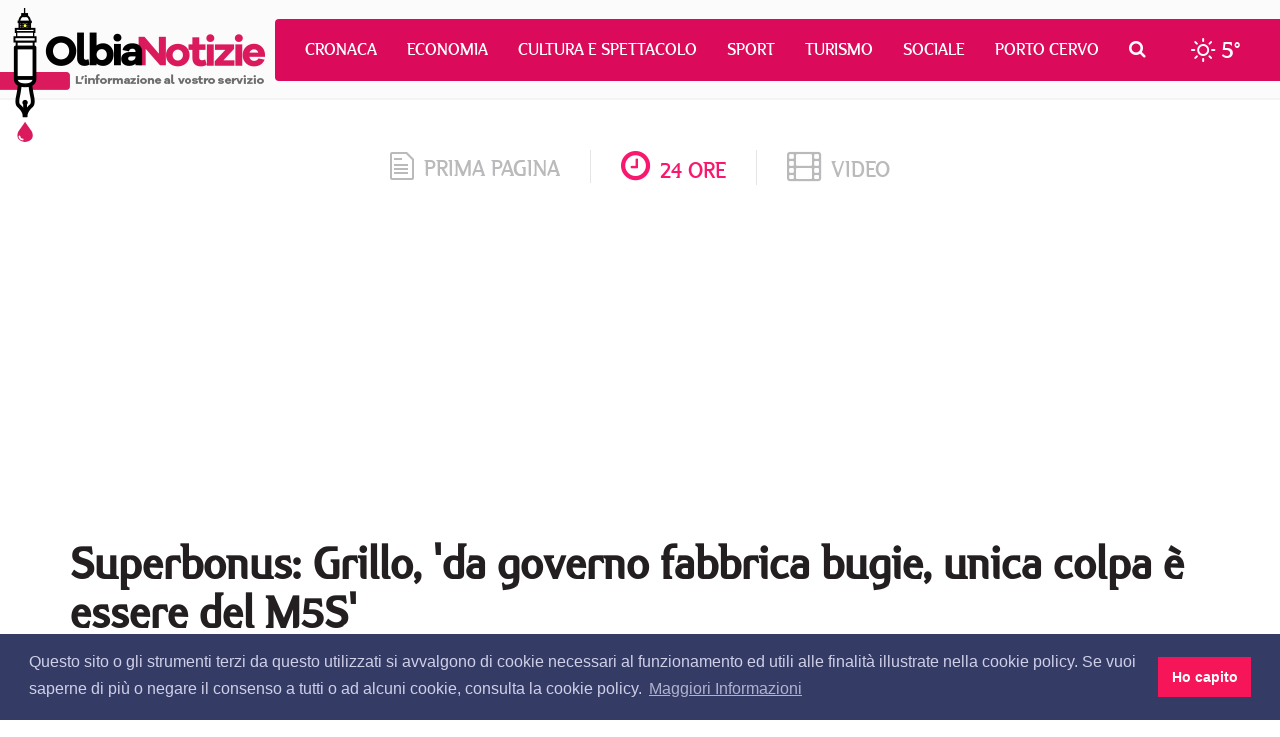

--- FILE ---
content_type: text/html; charset=utf-8
request_url: https://www.olbianotizie.it/24ore/articolo/659196-superbonus_grillo__da_governo_fabbrica_bugie_unica_colpa_e_essere_del_m5s_
body_size: 8305
content:

<!DOCTYPE html>
<html lang="it" xml:lang="it">
<head>
<meta http-equiv="x-dns-prefetch-control" content="on">
<link rel="dns-prefetch" href="//images.olbianotizie.it">
<link rel="dns-prefetch" href="https://i.ytimg.com">
<link rel="dns-prefetch" href="//i.vimeocdn.com">
<link rel="dns-prefetch" href="https://www.googletagmanager.com"><link rel="dns-prefetch" href="https://ajax.googleapis.com">
<link rel="dns-prefetch" href="https://translate.google.com"><link rel="dns-prefetch" href="https://translate.googleapis.com">
<link rel="dns-prefetch" href="https://www.facebook.com"><link rel="dns-prefetch" href="//graph.facebook.com"><link rel="dns-prefetch" href="https://staticxx.facebook.com"><link rel="dns-prefetch" href="https://connect.facebook.net">
<link rel="dns-prefetch" href="http://pagead2.googlesyndication.com"><link rel="dns-prefetch" href="https://pagead2.googlesyndication.com"><link rel="dns-prefetch" href="https://tpc.googlesyndication.com">
<link rel="dns-prefetch" href="https://googleads.g.doubleclick.net"><link rel="dns-prefetch" href="https://cm.g.doubleclick.net"><link rel="dns-prefetch" href="https://ad.doubleclick.net"><meta charset="utf-8" /><title>
	Superbonus: Grillo, &#39;da governo fabbrica bugie, unica colpa &#232; essere del M5S&#39; | OlbiaNotizie 24 ore - 659196
</title><meta http-equiv="X-UA-Compatible" content="IE=edge" /><meta name="viewport" content="width=device-width, initial-scale=1.0" /><meta http-equiv="content-language" content="it" />
<link href="/css/normalize.min.css" rel="stylesheet" media="screen">
<link href="/content/bootstrap.min.css" rel="stylesheet" media="screen">
<link href="/css/fonts.css" rel="stylesheet" media="screen">
<link href="/css/font-awesome.min.css" rel="stylesheet">
<link href="/css/octicons.css" rel="stylesheet">
<link href="/css/weather-icons.min.css" rel="stylesheet">
<link href="/css/weather-icons-wind.min.css" rel="stylesheet">
<link href="/css/style.css" rel="stylesheet" media="screen">
<link type="image/x-icon" href="/img/logo/favicon.ico" rel="icon" />
<link type="image/x-icon" href="/img/logo/favicon.ico" rel="shortcut icon" />
<meta name="google-site-verification" content="_ojeMfLa28B49fA2bS-Hpycf44D_dj1n3UXMwrY90nw" />
<link rel="stylesheet" type="text/css" href="//cdnjs.cloudflare.com/ajax/libs/cookieconsent2/3.1.0/cookieconsent.min.css" />
<script src="//cdnjs.cloudflare.com/ajax/libs/cookieconsent2/3.1.0/cookieconsent.min.js"></script>
<script>
window.addEventListener("load", function(){
   window.cookieconsent.initialise({
      palette: { popup: { background: "#343c66", text: "#cfcfe8" }, button: { background: "#f71559" } },
      content: { dismiss: "Ho capito", link: "Maggiori Informazioni", href: "https://www.olbianotizie.it/privacy", message: "Questo sito o gli strumenti terzi da questo utilizzati si avvalgono di cookie necessari al funzionamento ed utili alle finalità illustrate nella cookie policy. Se vuoi saperne di più o negare il consenso a tutti o ad alcuni cookie, consulta la cookie policy." }
   })
});
</script>
<script async src="https://www.googletagmanager.com/gtag/js?id=UA-42799485-1"></script>
<script>
window.dataLayer = window.dataLayer || []; 
function gtag() { dataLayer.push(arguments); }
gtag('js', new Date()); gtag('config', 'UA-42799485-1');
</script>
<script async src="//pagead2.googlesyndication.com/pagead/js/adsbygoogle.js"></script>

<script type="text/javascript">
jsBaseUrl="https://www.olbianotizie.it/"; jsDomID=11; jsPageTitle="OlbiaNotizie"; jsSiteName="ON.it"; jsMode="arti24ore"; jsPageType="Articolo24Ore"; jsAddRefresh=false; 
</script>
<link rel="alternate" type="application/rss+xml" title="OlbiaNotizie Articoli" href="https://www.olbianotizie.it/rss.aspx" />
<!-- MasterPage: AdnKronos.master -->

<meta name="description" content="Superbonus: Grillo, &amp;#39;da governo fabbrica bugie, unica colpa &amp;#232; essere del M5S&amp;#39; |  | Le notizie dal mondo su OlbiaNotizie - 659196" /><meta name="robots" content="index, follow" /><meta http-equiv="content-language" content="it" /><meta name="language" content="it" /><meta property="fb:app_id" content="630687857117737" /><meta property="og:title" content="Superbonus: Grillo, &#39;da governo fabbrica bugie, unica colpa &#232; essere del M5S&#39; | OlbiaNotizie" /><meta property="og:description" content="Superbonus: Grillo, &#39;da governo fabbrica bugie, unica colpa &#232; essere del M5S&#39; |  | Le notizie dal mondo su OlbiaNotizie - 659196" /><meta property="og:type" content="article" /><meta property="og:url" content="https://www.olbianotizie.it/24ore/articolo/659196-superbonus_grillo__da_governo_fabbrica_bugie_unica_colpa_e_essere_del_m5s_" /><meta property="og:site_name" content="OlbiaNotizie" /><meta property="og:locale" content="it_IT" /><meta name="twitter:card" content="summary_large_image" /><meta name="twitter:site" content="@NotizieOlbia" /><meta name="twitter:title" content="Superbonus: Grillo, &amp;amp;#39;da governo fabbrica bugie, unica colpa &amp;amp;#232; essere del M5S&amp;amp;#39; | OlbiaNotizie 24 ore - 659196" /><meta name="twitter:description" content="Superbonus: Grillo, &amp;#39;da governo fabbrica bugie, unica colpa &amp;#232; essere del M5S&amp;#39; |  | Le notizie dal mondo su OlbiaNotizie - 659196" /><link rel="canonical" href="https://www.olbianotizie.it/24ore/articolo/659196-superbonus_grillo__da_governo_fabbrica_bugie_unica_colpa_e_essere_del_m5s_" /><link rel="amphtml" href="https://www.olbianotizie.it/amp/24ore/659196"></head>
<body>

<div id="top">
   <div class="navigation">
      <nav class="navbar navbar-default">
         <div class="container-fluid">
            <div class="navbar-header">
               <button type="button" class="navbar-toggle collapsed" data-toggle="collapse" data-target="#bs-example-navbar-collapse-1" aria-expanded="false">
                  <span class="sr-only">Toggle navigation</span>
                  <span class="icon-bar"></span>
                  <span class="icon-bar"></span>
                  <span class="icon-bar"></span>
               </button>
               <a class="navbar-brand" href="/"></a>
            </div>
            <div class="collapse navbar-collapse" id="bs-example-navbar-collapse-1">
               <ul class="nav navbar-nav">
                  <li><a href="/articoli/34-cronaca" title="Cronaca">Cronaca</a></li><li><a href="/articoli/39-economia" title="Economia">Economia</a></li><li><a href="/articoli/37-cultura_e_spettacolo" title="Cultura e Spettacolo">Cultura e Spettacolo</a></li><li><a href="/articoli/40-sport" title="Sport">Sport</a></li><li><a href="/articoli/38-turismo" title="Turismo">Turismo</a></li><li><a href="/articoli/35-sociale" title="Sociale">Sociale</a></li><li><a href="/articoli/48-porto_cervo" title="Porto Cervo">Porto Cervo</a></li>
                  <li class="search dropdown">
                     <a href="/cerca" class="dropdown-toggle" data-toggle="dropdown" role="button" aria-haspopup="true" aria-expanded="false"><i class="fa fa-search"></i></a>
                     <ul class="dropdown-menu">
                        <li>
                           <div class="input-group input-group-sm">
                              <input id="search-input-header" type="text" class="form-control" placeholder="CERCA" aria-describedby="sizing-addon3">
                           </div>
                        </li>
                     </ul>
                  </li>
                  <li class="meteo">
                     <a href="/meteo"><i class="wi wi-day-sunny"></i> <span>5°</span></a>
                  </li>
               </ul>
            </div>
         </div>
      </nav>
   </div>
</div>

   <div id="wrapper">

<div id="section_tab">
   <div class="container">
      <div class="row">
         <div class="col-sm-12">
            <ul class="section_list">
               <li class="sec"><a href="/"><span class="octicon octicon-file-text"></span>prima pagina</a></li>
               <li class="sec current"><a href="/24ore"><i class="fa fa-clock-o"></i>24 ore</a></li>
               <li class="sec last"><a href="/video"><i class="fa fa-film"></i>video</a></li>
            </ul>
         </div>
      </div>
   </div>
</div>

<!--Banner Leaderboard-->
<div id="leaderboard_top">
   <div class="container">
      <div class="row">
         <div class="col-sm-12">
<!-- OlbiaNotizie-Articoli-Responsive --><ins class="adsbygoogle" style="display:block" data-ad-client="ca-pub-3629595176806836" data-ad-slot="9308246751" data-ad-format="auto"></ins><script> (adsbygoogle = window.adsbygoogle || []).push({}); </script>
         </div>
      </div>
   </div>
</div>

   
<div id="cnt_news">
   <div class="container">
      <div class="row">
         <div class="col-sm-12">
            <div id="nw_detail">
               <h1 class="title">Superbonus: Grillo, &#39;da governo fabbrica bugie, unica colpa &#232; essere del M5S&#39;</h1>
               
               <div class="shc overflow clear">
                  <div class="category"><div class="heading"><h6 class="heading">politica</h6></div></div>
                  <div class="share">
<a id="CPHContent_ctl00_lnkFacebookNew" onclick="javascript:window.open(&#39;https://www.facebook.com/sharer/sharer.php?u=https%3a%2f%2fwww.olbianotizie.it%2f24ore%2farticolo%2f659196-superbonus_grillo__da_governo_fabbrica_bugie_unica_colpa_e_essere_del_m5s_&#39;, &#39;_blank&#39;, &#39;height=380,width=625&#39;);" href="javascript:void(0)"><i class="fa fa-facebook"></i></a>
<a id="CPHContent_ctl00_lnkTwitterNew" onclick="javascript:window.open(&#39;https://twitter.com/intent/tweet?text=Superbonus%3a+Grillo%2c+%27da+governo+fabbrica+bugie%2c+unica+colpa+%c3%a8+essere+del+M5S%27&amp;url=https%3a%2f%2fwww.olbianotizie.it%2f24ore%2farticolo%2f659196-superbonus_grillo__da_governo_fabbrica_bugie_unica_colpa_e_essere_del_m5s_&amp;via=NotizieOlbia&#39;, &#39;_blank&#39;, &#39;height=380,width=625&#39;);" href="javascript:void(0)"><i class="fa fa-twitter"></i></a>
<a id="CPHContent_ctl00_lnkWhatsappNew" onclick="javascript:window.open(&#39;https://api.whatsapp.com/send?text=Superbonus%3a+Grillo%2c+%27da+governo+fabbrica+bugie%2c+unica+colpa+%c3%a8+essere+del+M5S%27 su OlbiaNotizie.it https%3a%2f%2fwww.olbianotizie.it%2f24ore%2farticolo%2f659196-superbonus_grillo__da_governo_fabbrica_bugie_unica_colpa_e_essere_del_m5s_&#39;, &#39;_blank&#39;, &#39;height=380,width=625&#39;);" href="javascript:void(0)"><i class="fa fa-whatsapp"></i></a>
                  </div>
               </div>
               <div class="infos">
                  <div class="date"><a href="/24ore/data/2023-03-02">02/03/2023 13:48</a></div>
                  <div class="author">AdnKronos</div>
                  <div class="tw_acc"><a href="https://twitter.com/Adnkronos" target="_blank"><i class="fa fa-twitter"></i> @Adnkronos</a></div>
               </div>
               
               <div class="row">
                  <div class="col-sm-8 col-lg-8">
                     <div class="content">
                        <div class="lng_txt">
                           <div class="pull-left margin-right-20 margin-bottom-10"><img src="/img/24oreADNKronos.jpg" alt="AdnKronos" class="img-thumbnail" /></div>
Roma, 2 mar. (Adnkronos) - "Il Governo accusa il Superbonus di aver fatto lievitare i costi dei materiali edili fino alle stelle, di aver creato un buco di 120 miliardi nel bilancio dello Stato e di aver pesato su ogni cittadino per più di 2.000 euro. Ecco i dati reali!". Lo scrive Beppe Grillo su Twitter, rilanciando un post sul suo blog a firma Niccolò Morelli e dall'eloquente titolo 'superbonus: la fabbrica di bugie'. "Solitamente - si legge dunque nel post - anche ripetendo mille volte una bugia questa non diventa vera, rimane sempre una bugia. In Italia invece questo principio non sempre funziona: sempre più spesso infatti succede che reiterando a reti e giornali unificati una balla si finisca per scambiarla per verità. Poco importa se i dati e le evidenze segnalano il contrario.E nel caso del Superbonus 110% le evidenze parlano chiarissimo. Dopo aver fatto una campagna elettorale in cui prometteva di mantenerlo e di tutelarne gli interessi, adesso il Governo Meloni accusa il Superbonus di aver fatto lievitare i costi dei materiali edili fino alle stelle, di aver creato un buco di 120 miliardi nel bilancio dello Stato e di aver pesato sulle spalle di ogni italiano per più di 2.000 euro. Ma è davvero così?"Per rispondere a questa domanda, Morelli snocciola i dati "nudi e crudi che abbiamo a disposizione ad oggi, forniti dalla Guardia di Finanza, dal Censis e dal Nomisma". Dunque giunge alla "conclusione", condivisa dal garante e fondatore M5S: "l’unica vera colpa che realisticamente può essere attribuita ad un’evidente ottima idea come il Superbonus è quella di essere venuta in mente al partito sbagliato. Eccola, Signori miei, l’unica vera indicibile macchia sul Superbonus. Tutto il resto è Stampubblica". 
                        </div>
                        <div id="rel_news">
                           <h2 class="read_also">Leggi anche</h2>

<ins class="adsbygoogle" style="display:block" data-ad-format="autorelaxed" data-ad-client="ca-pub-5952434799820093" data-ad-slot="6864743763"></ins>
<script> (adsbygoogle = window.adsbygoogle || []).push({}); </script>
                        </div>
                     </div>
                  </div>
                  <div class="col-sm-4 col-lg-4">

<div id="side_col">

<div class="bann_square">
<a href="https://www.siddura.com/" target="_blank" rel="nofollow sponsored"><img src="https://www.olbianotizie.it/img/assets/siddura/siddura-2025-300x250.gif" loading="lazy" alt="SIDDURA" class="img-responsive" style="display:inline;" /></a>
</div>
   <div class="side_board">
      <div class="tab">
         <a href="/" class="button">In primo piano</a>
      </div>
<ul class="list">
<li><a href="/articolo/54605-tutto_pronto_a_olbia_per_il_festival_di_fotografia_popolare__storie_di_un_attimo_">Tutto pronto a Olbia per il festival di fotografia popolare &quot;Storie di un Attimo&quot;</a></li>
<li><a href="/articolo/54604-il_25_luglio_2026_salmo_aprira_il_lebonski_park_ad_arzachena_con_un_live_da_15mila_posti">Il 25 luglio 2026 Salmo aprir&#224; il Lebonski Park ad Arzachena con un live da 15mila posti</a></li>
<li><a href="/articolo/54602-l_eccellenza_di_tre_porti__blu__galluresi_conquista_i_blue_marina_awards_2025">L&#39;eccellenza di tre porti &quot;blu&quot; galluresi conquista i Blue Marina Awards 2025</a></li>
<li><a href="/articolo/54601-a_olbia_esperti_a_confronto_sul_contratto_di_affidamento_fiduciario">A Olbia esperti a confronto sul contratto di affidamento fiduciario</a></li>
<li><a href="/articolo/54600-memoria_di_antonio_sircana_e_roberto_bazzoni_a_olbia_la_lectio_magistralis_di_nita_shala">Memoria di Antonio Sircana e Roberto Bazzoni, a Olbia la lectio magistralis di Nita Shala</a></li>
<li><a href="/articolo/54599-la_guardia_di_finanza_scopre_una_maxi_piantagione_di_marijuana_a_sedini">La Guardia di Finanza scopre una maxi piantagione di marijuana a Sedini</a></li>
<li><a href="/articolo/54598-olbia_carlo_calcina_alla_guida_della_fiaip_centro_nord_sardegna">Olbia, Carlo Calcina alla guida della FIAIP Centro Nord Sardegna</a></li>
<li><a href="/articolo/54597-si_finge_carabiniere_per_truffare_degli_anziani_un_uomo_arrestato_nel_nord_sardegna">Si finge carabiniere per truffare degli anziani: un uomo arrestato nel nord Sardegna</a></li>
<li><a href="/articolo/54595-alla_scoperta_di_erbe_sacre_e_vino_naturale_al_via_i_nuovi_corsi_ad_arzachena">Alla scoperta di erbe sacre e vino naturale, al via i nuovi corsi ad Arzachena</a></li>
<li><a href="/articolo/54596-maxi_truffa_sui_crediti_d_imposta_sequestrato_immobile_di_lusso_in_costa_smeralda">Maxi truffa sui crediti d&#39;imposta: sequestrato immobile di lusso in Costa Smeralda</a></li>
</ul>

   </div>

<div class="bann_square_big">
<a href="https://www.siddura.com/" target="_blank" rel="nofollow sponsored"><img src="https://www.olbianotizie.it/img/assets/siddura/siddura-2025-300x500.gif" loading="lazy" alt="SIDDURA" class="img-responsive" style="display:inline;" /></a>
</div>
   <div class="side_board">
      <div class="tab">
         <a href="/" class="button">Le notizie più lette</a>
      </div>
<ul class="list"><li><a href="/articolo/54605-tutto_pronto_a_olbia_per_il_festival_di_fotografia_popolare__storie_di_un_attimo_">Tutto pronto a Olbia per il festival di fotografia popolare &quot;Storie di un Attimo&quot;</a></li><li><a href="/articolo/53689-il_cala_di_volpe_approda_all_harry_s_bar_di_londra">Il Cala di Volpe approda all&#39;Harry&#39;s bar di Londra</a></li><li><a href="/articolo/53699-auto_in_fiamme_a_loiri_porto_san_paolo">Auto in fiamme a Loiri Porto San Paolo</a></li><li><a href="/articolo/53695-disservizio_idrico_a_olbia_mercoledi_10_aprile_ecco_dove">Disservizio idrico a Olbia mercoled&#236; 10 aprile, ecco dove</a></li><li><a href="/articolo/53666-surfista_olbiese_disperso_in_mare_a_cala_ginepro_si_salva_dopo_aver_nuotato_per_ore_al_buio">Surfista olbiese disperso in mare a Cala Ginepro, si salva dopo aver nuotato per ore al buio</a></li><li><a href="/articolo/53675-esce_fuori_strada_sulla_palau__santa_teresa_gallura">Esce fuori strada sulla Palau- Santa Teresa Gallura</a></li><li><a href="/articolo/53685-nave_merci__pericolosa__sotto_sequestro_a_olbia">Nave merci &quot;pericolosa&quot; sotto sequestro a Olbia</a></li><li><a href="/articolo/53574-_un_arcipelago_senza_plastica__dal_2018_al_servizio_dell_ambiente">&quot;Un arcipelago senza plastica&quot;: dal 2018 al servizio dell&#39;ambiente</a></li><li><a href="/articolo/54604-il_25_luglio_2026_salmo_aprira_il_lebonski_park_ad_arzachena_con_un_live_da_15mila_posti">Il 25 luglio 2026 Salmo aprir&#224; il Lebonski Park ad Arzachena con un live da 15mila posti</a></li><li><a href="/articolo/54406-il_cala_di_volpe_accoglie_il_ritorno_del_dolce__gabbana_resort">Il Cala di Volpe accoglie il ritorno del Dolce &amp; Gabbana Resort</a></li></ul>

   </div>
</div>
                  </div>
               </div>
            </div>
         </div>
      </div>
   </div>
</div>



<!--Banner Leaderboard-->
<div id="leaderboard_bottom">
   <div class="container">
      <div class="row">
         <div class="col-sm-12">
<!-- OlbiaNotizie-Responsive-Bottom --><ins class="adsbygoogle" style="display:block" data-ad-client="ca-pub-5952434799820093" data-ad-slot="3771676560" data-ad-format="auto"></ins><script> (adsbygoogle = window.adsbygoogle || []).push({}); </script>
         </div>
      </div>
   </div>
</div>

<!--Footer-->
<div id="footer">
   <div class="container">
      <div class="row">
         <div class="col-sm-3">
            <div class="logo_foot">
               <a href="/"><img src="/img/logo/logo_foot.png" alt="Olbia Notizie"></a>
            </div>
            <div class="info1">
               OlbiaNotizie.it © 2025 Damos Editore S.r.l.s<br>
               P.IVA 02650290907
            </div>
            <div class="info2">
               Giornale quotidiano online iscritto nel registro stampa del Tribunale di Tempio Pausania, decreto n°1/2016 V.G. 248/16 depositato il 01.04.2016
            </div>
            <div class="input-group input-group-sm">
               <span class="input-group-addon" id="sizing-addon3"><i class="fa fa-search"></i></span>
               <input id="search-input-footer" type="text" class="form-control" placeholder="CERCA" aria-describedby="sizing-addon3">
            </div>
         </div>
         <div class="col-sm-5">
            <div class="filo">
               <div class="contact1"><i class="fa fa-send"></i>Filo diretto con OlbiaNotizie</div>
               <ul class="write">
                  <li><a href="/contatti?sel=direttore">Scrivi al direttore</a></li>
                  <li><a href="/contatti?sel=redazione">Scrivi alla redazione</a></li>
                  <li><a href="/contatti?sel=notizia">Segnala una notizia</a></li>
                  <li><a href="/contatti?sel=evento">Segnala un evento</a></li>
               </ul>
               <div class="contact2">
                  <span class="octicon octicon-mail-read"></span>
                  <div class="tt"><a href="mailto:redazione@olbianotizie.it">redazione@olbianotizie.it</a></div>
               </div>
            </div>
         </div>
         <div class="col-sm-4">
            <div class="social_pages">
               <div class="social_txt">Ci trovi anche sui Social</div>
               <a href="https://www.facebook.com/OlbiaNotizie.it" target="_blank"><i class="fa fa-facebook"></i></a>
               <a href="https://twitter.com/NotizieOlbia" target="_blank"><i class="fa fa-twitter"></i></a>
               <a href="https://www.youtube.com/user/NotizieOlbia" target="_blank"><i class="fa fa-youtube"></i></a>
               <a href="https://www.instagram.com/olbianotizie/" target="_blank"><i class="fa fa-instagram"></i></a>
            </div>
<!--
            <div class="fb_widget_box">
               <div class="fb-page" data-href="https://www.facebook.com/OlbiaNotizie.it/" data-small-header="false" data-adapt-container-width="true" data-hide-cover="false" data-show-facepile="true"><blockquote cite="https://www.facebook.com/OlbiaNotizie.it/" class="fb-xfbml-parse-ignore"><a href="https://www.facebook.com/OlbiaNotizie.it/">Olbianotizie.it</a></blockquote></div>
            </div>
-->
         </div>
      </div>
   </div>
</div>
<div id="footer_nav">
   <div class="container">
      <div class="row">
         <div class="col-sm-12">
            <div class="lnk_nav">
               <a href="/pagina/113-redazione">Redazione</a>
               <a href="/pagina/114-pubblicita">Pubblicità</a>
               <a href="/privacy">Privacy e Cookies</a>
               <a href="/pagina/115-note_legali">Note legali</a>
               <a href="/archivio">Archivio</a>
            </div>
         </div>
      </div>
   </div>
</div>


<div id="section_tab">
   <div class="container">
      <div class="row">
         <div class="col-sm-12">
            <ul class="section_list">
               <li class="sec"><a href="/"><span class="octicon octicon-file-text"></span>prima pagina</a></li>
               <li class="sec current"><a href="/24ore"><i class="fa fa-clock-o"></i>24 ore</a></li>
               <li class="sec last"><a href="/video"><i class="fa fa-film"></i>video</a></li>
            </ul>
         </div>
      </div>
   </div>
</div>
   </div>


<script src="https://ajax.googleapis.com/ajax/libs/jquery/2.2.4/jquery.min.js"></script>
<script>window.jQuery || document.write('<script src="/scripts/jquery-2.2.4.min.js"><\/script>')</script>
<script src="/scripts/bootstrap.min.js"></script>
<script src="/scripts/custom.js"></script>


   

</body>
</html>


--- FILE ---
content_type: text/html; charset=utf-8
request_url: https://www.google.com/recaptcha/api2/aframe
body_size: 270
content:
<!DOCTYPE HTML><html><head><meta http-equiv="content-type" content="text/html; charset=UTF-8"></head><body><script nonce="pTZARJBit5No-66BwlE0Mw">/** Anti-fraud and anti-abuse applications only. See google.com/recaptcha */ try{var clients={'sodar':'https://pagead2.googlesyndication.com/pagead/sodar?'};window.addEventListener("message",function(a){try{if(a.source===window.parent){var b=JSON.parse(a.data);var c=clients[b['id']];if(c){var d=document.createElement('img');d.src=c+b['params']+'&rc='+(localStorage.getItem("rc::a")?sessionStorage.getItem("rc::b"):"");window.document.body.appendChild(d);sessionStorage.setItem("rc::e",parseInt(sessionStorage.getItem("rc::e")||0)+1);localStorage.setItem("rc::h",'1763099204538');}}}catch(b){}});window.parent.postMessage("_grecaptcha_ready", "*");}catch(b){}</script></body></html>

--- FILE ---
content_type: text/css
request_url: https://www.olbianotizie.it/css/fonts.css
body_size: 562
content:
/* Generated by Font Squirrel (http://www.fontsquirrel.com) on November 26, 2015 */

@font-face {
    font-family: 'alexregular';
    src: url('/fonts/alex-webfont.eot');
    src: url('/fonts/alex-webfont.eot?#iefix') format('embedded-opentype'),
         url('/fonts/alex-webfont.woff2') format('woff2'),
         url('/fonts/alex-webfont.woff') format('woff'),
         url('/fonts/alex-webfont.ttf') format('truetype'),
         url('/fonts/alex-webfont.svg#alexregular') format('svg');
    font-weight: normal;
    font-style: normal;

}

@font-face {
    font-family: 'allerbold';
    src: url('/fonts/aller_std_bd-webfont.eot');
    src: url('/fonts/aller_std_bd-webfont.eot?#iefix') format('embedded-opentype'),
         url('/fonts/aller_std_bd-webfont.woff2') format('woff2'),
         url('/fonts/aller_std_bd-webfont.woff') format('woff'),
         url('/fonts/aller_std_bd-webfont.ttf') format('truetype'),
         url('/fonts/aller_std_bd-webfont.svg#allerbold') format('svg');
    font-weight: normal;
    font-style: normal;

}


@font-face {
    font-family: 'alleritalic';
    src: url('/fonts/aller_std_it-webfont.eot');
    src: url('/fonts/aller_std_it-webfont.eot?#iefix') format('embedded-opentype'),
         url('/fonts/aller_std_it-webfont.woff2') format('woff2'),
         url('/fonts/aller_std_it-webfont.woff') format('woff'),
         url('/fonts/aller_std_it-webfont.ttf') format('truetype'),
         url('/fonts/aller_std_it-webfont.svg#alleritalic') format('svg');
    font-weight: normal;
    font-style: normal;

}


@font-face {
    font-family: 'allerregular';
    src: url('/fonts/aller_std_rg-webfont.eot');
    src: url('/fonts/aller_std_rg-webfont.eot?#iefix') format('embedded-opentype'),
         url('/fonts/aller_std_rg-webfont.woff2') format('woff2'),
         url('/fonts/aller_std_rg-webfont.woff') format('woff'),
         url('/fonts/aller_std_rg-webfont.ttf') format('truetype'),
         url('/fonts/aller_std_rg-webfont.svg#allerregular') format('svg');
    font-weight: normal;
    font-style: normal;

}

--- FILE ---
content_type: text/css
request_url: https://www.olbianotizie.it/css/style.css
body_size: 9267
content:
/* Default CSS */

* { margin:0px 0px 0px 0px; padding:0px 0px 0px 0px; }
h1, h2, h3 { margin: 0; padding: 0; }

/* Configurazione Tag Html */
html { height:100%; }
body { margin: 0 auto; padding:0px 0px 0px 0px; font-family:'alexregular', sans-serif; font-size: 12px; color: #6d6d6d; width:100%; height:100%; background-color: #fff; }
a {color: #000;}
a:hover {color: #333; text-decoration:none;}
video { width:100%; max-width:900px; height:auto; }
/* Generic */
.left {float: left;}
.right {float: right;}
.clear {clear: both;}
.overflow {overflow: hidden;}
.fixed {position: fixed; top: 0; left:0; right:0; z-index: 999;}
.bold {font-weight: bold;}
.margin-top-10 {margin-top:10px;}
.margin-top-20 {margin-top:20px;}
.margin-bottom-10 {margin-bottom:10px;}
.margin-bottom-20 {margin-bottom:20px;}
.margin-right-10 {margin-right:10px;}
.margin-right-20 {margin-right:20px;}
.margin-left-10 {margin-left:10px;}
.margin-left-20 {margin-left:20px;}
.padding-0 {padding:0;}
.padding-10 {padding:10px;}
.padding-20 {padding:20px;}

/* Common */
.generic_box, .article, .media_item{background: #f7f7f7; box-shadow: 0 1px 3px rgba(0,0,0,0.2);}
.category, .date_ot1 {margin-right: 10px; padding: 4px 13px;background: #db0a5b;color:#fff;display: inline-block;float: left;font-size: 10px;text-transform: uppercase;}
   .category a { color: #fff; }
.category.abs {position: absolute; bottom: 20px; left: 20px; z-index: 1;}

.date_ot1.abs {padding: 2px 6px; font-size: 9px; position: absolute; bottom: 10px; left:10px; }
.date {color: #4b4b4b; font-size: 12px;}
.bann_square {margin: 0 auto 30px auto; text-align:center}
.bann_square_big {margin: 0 auto 30px auto; text-align:center}

#main1 .wrap_lnk, #main2 .wrap_lnk, #secondary_news .nw .wrap_lnk, #cnt_media_h .wrap_lnk, #cnt_2 .wrap_lnk, #rel_news .wrap_lnk, #cnt_rel_video .wrap_lnk, #cnt_rel_photo .wrap_lnk{position:absolute;display: block;top:0;left:0;z-index:2;width: 100%;height: 100%;}
#main_news #main2 .pic, #secondary_news .nw .pic, #cnt_media_h .pic, #cnt_2 .nw .pic, #rel_news .nw .pic, #nw_detail .pic,  #page_detail .pic, #cnt_rel_video .pic, #cnt_rel_photo .pic {min-height: 222px; background: center center no-repeat; background-size: cover; position: relative; }
#main_news #main2 .pic:hover, #secondary_news .nw .pic:hover, #cnt_media_h .pic:hover, #cnt_2 .nw .pic:hover, #rel_news .nw .pic:hover, #nw_detail .pic:hover, #page_detail .pic:hover, #cnt_rel_video .pic:hover, #cnt_rel_photo .pic:hover {opacity: 0.9;}

/* Top */
#top {margin: 0 0 30px 0; height:100px; background: #fbfbfb; border-bottom: 2px solid #f2f4f6; clear: both;}
#top .logo {margin: 0 0 0 0; clear:both; overflow:hidden;}
#top .navigation {}

/* Barra di navigazione */
#top .navbar { margin-bottom:0; text-transform: uppercase; font-size: 16px; }
#top .navbar-nav { margin: 19px -30px 0 0; padding: 0 40px; float: right; background: #db0a5b; -webkit-border-top-left-radius: 4px; -webkit-border-bottom-left-radius: 4px; -moz-border-radius-topleft: 4px; -moz-border-radius-bottomleft: 4px; border-top-left-radius: 4px; border-bottom-left-radius: 4px; }
#top .navbar-default .navbar-nav > li > a {color:#fff;}
#top .navbar-brand { margin-left:0; padding: 0; min-width: 265px; height: 134px; position: absolute; top: 8px; left: 0px; background: url("/img/logo/logo-desktop.png") no-repeat center center; }
#top .navbar-default { border: inherit; background: inherit; }
#top .navbar-default .navbar-collapse, .navbar-default .navbar-form { border: inherit; }
#top .navbar-nav.nav > li > a {padding:20px 20px 20px 10px; }
#top .navbar-nav.nav > li.open > a {background:#db0a5b;}
#top .navbar-nav > li.search > .dropdown-menu {padding:12px 17px; background:#DB0A5B;}
#top .navbar-nav > li > .dropdown-menu {min-width: 183px; border: none; box-shadow: none; -webkit-box-shadow: none;}
#top .search .input-group .form-control {background: #C1034D; border: none;}
#top .search .input-group-addon {background:#C1034D;}
#top .search .input-group input {padding: 0 15px; color:#FFD5E6;}
#top .search .form-control::-webkit-input-placeholder { color: white; }
#top .search .form-control:-moz-placeholder { color: white; }
#top .search .form-control::-moz-placeholder { color: white; }
#top .search .form-control:-ms-input-placeholder { color: white; }
#top .navbar-nav .meteo { margin-left: 15px; color: #fec9dd;font-size:22px; }
#top .navbar-nav .fa-search { font-size: 18px; }

/* Dopo lo scrolling */
#top.fixed { height:49px; }
#top.fixed .navbar-nav { margin-top:0; -webkit-border-top-left-radius: 0; -webkit-border-bottom-left-radius: 0; -moz-border-radius-topleft: 0; -moz-border-radius-bottomleft: 0;  border-top-left-radius: 0; border-bottom-left-radius: 0; }
#top.fixed .navbar-brand { margin-top: 11px; min-width: 170px; height: 26px; position: inherit; top: inherit; left: inherit;  background: url("/img/logo/logo-min.png") no-repeat center center; }
#top.fixed .navbar-nav.nav > li > a { padding: 14px 20px 14px 10px; }
#top.fixed .navbar-nav .meteo { padding-top: 0px; }

/* Banner Top Leaderboard */
#leaderboard_top {margin:0 auto; margin-bottom: 30px; text-align: center; clear: both; overflow: hidden; position: relative; z-index: 1; }
#leaderboard_bottom {margin:30px auto; text-align: center; clear: both; overflow: hidden;}

/* Fix for iPhone */
.adsbygoogle { position: relative; z-index: 1; /*opacity: .99;*/ }
#ad_iframe, #google_ads_frame1 { position: relative; z-index: 1; /*opacity: .99;*/ }

/* Add This Bar */
#at-custom-sidebar { top: 25%; }

/* Primo Piano */
#main_news {}
#main_news .title { margin-bottom: 10px; }
#main_news .title a {color: #000;font-size: 20px; font-weight: bold; line-height: 26px;}
#main_news .title a:hover {color: #333;}
#main_news .summary a {color: #000; font-size:14px;}
#main_news .summary a:hover {color: #333;}
#main_news #main1 {display: block; background: center center no-repeat; background-size: cover; width: 100%; min-height: 522px; position: relative;}
#main_news #main1:hover {opacity: 0.9;}
#main_news #main1 .wrap_content {padding: 20px 25px;background: rgba(0,0,0,0.5);position:absolute;display: block;bottom:0;left:0;z-index:2;width:100%;/*height:37%;*/}
#main_news #main1 .tp_top {margin-bottom: 5px; display: block; width: 100%; overflow: hidden;}
#main_news #main1 .date {margin-top: 3px; color: #e8e4e4; font-size: 12px;}
#main_news #main1 .title {color: #fff;font-size: 30px;font-weight: bold;}
#main_news #main2 {min-height: 522px;}
#main_news #main2 .date {margin-bottom: 10px;}
#main_news #main2 .wrap_content {padding:15px 22px;}

#main24ore { padding: 15px 20px; }
#main24ore h3 { margin-bottom: 10px; }
#main24ore .list { font-size: 13px; color: #434343; }
#main24ore .list li {margin: 0 5px 5px 20px; list-style-type: square;}

#secondary_news {padding: 40px 0 60px 0;}
#secondary_news .nw { margin-bottom:20px; height:520px; /*min-height: 485px;*/}
#secondary_news .nw .pic {margin-bottom: 10px;}
#secondary_news .nw .wrap_content {padding:15px 22px;}
#secondary_news .title {margin-bottom: 18px; }
#secondary_news .title a {color: #000;font-size: 22px; font-weight: bold; line-height: 28px;}
#secondary_news .title a:hover {color: #333;}
#secondary_news .summary a {color: #000; font-size:14px;}
#secondary_news .summary a:hover {color: #333;}
#secondary_news .date {margin-bottom: 15px;}

/* Box Multimedia Home */
#cnt_media_h {padding:60px 0; background:#282828; clear: both; overflow: hidden;}
#cnt_media_h .section {margin: 0 0 30px 0; padding: 0 3px 6px 3px;color:#fff;text-transform:uppercase;border-bottom: 8px solid #db0a5b;display: inline-block;clear: both;overflow: hidden;}
#cnt_media_h .section a {color:#fff;}
#cnt_media_h .pic {min-height: 175px;}
#cnt_media_h .wrap_content {padding: 15px;}
#cnt_media_h .wrap_content .title a {font-size: 15px; color: #000; line-height: 20px;}
#cnt_media_h .wrap_content .title a:hover {color: #333;}
#cnt_media_h .wrap_content .fa {margin: 0 10px 0 0; color:#db0a5b; font-size:27px; float: left; display: inline-block;}
#cnt_media_h .wrap_content .flex {display: flex; line-height: 18px;}
#cnt_media_h .media_row {margin-bottom: 30px;}
#cnt_media_h .button_box {margin: 30px 0 0 0; text-align: center;}
#cnt_media_h .button_box .btn1, #cnt_media_h .button_box .btn2 {padding: 10px 40px;border: 1px solid #fff;text-transform: uppercase;color: #fff;font-size: 13px;}
#cnt_media_h .button_box .btn1:hover, #cnt_media_h .button_box .btn2:hover {background:#b40147; border: 1px solid #b40147;}
#cnt_media_h .button_box .btn1 {margin-right:15px;}

/* Box Contenitore Altre Notizie + Side */
#cnt_2 {padding:60px 0; background: #f7f7f7;}

/* Box Contenitore Altre Notizie */
#cnt_2 .other_news {}
#cnt_2 .other_news .section {margin-bottom: 30px; text-align: center; color:#635e5f; text-transform: uppercase;}
#cnt_2 .generic_box {background: #fff;}
#cnt_2 .generic_box.oth {padding: 40px 30px 10px 30px;}
#cnt_2 .nw {margin:0 0 30px 0; clear: both; overflow: hidden;}
#cnt_2 .nw .pic { margin: 0 15px 0 0; width: 142px; height:142px; min-height: inherit; float: left;}
#cnt_2 .nw .wrap_content {}
#cnt_2 .title {margin-bottom: 6px; }
#cnt_2 .title a {color: #000;font-size: 15px; font-weight: bold; text-transform: inherit;}
#cnt_2 .title a:hover {color: #333;}
#cnt_2 .summary a {color: #000; font-size:12px;}
#cnt_2 .summary a:hover {color: #333;}
#cnt_2 .date {margin-bottom: 15px;}

/* Side */
#side_col #rubriche .section {margin: 40px 0 30px 0; text-align:center; text-transform: uppercase; font-size: 20px; font-weight: bold; color:#635e5f; }
#side_col #rubriche {}
#side_col #rubriche img {margin: 0 auto; margin-bottom: 25px;}
#side_col .side_board {margin-bottom: 20px; padding: 0; background:#fbfbfb; clear:both; overflow: hidden;}
#side_col .side_board br {display: none;}
#side_col .side_board .tab {margin:0 0 30px 0; font-size: 13px;}
#side_col .side_board .button {padding: 10px 25px;text-transform: uppercase;background: #e23b7c;color: #fff;width: 100%;display: block;float: left;font-weight: bold;text-align: center;}
#side_col .side_board .button.active {background:#1f1c1b;}
#side_col .side_board .list {margin-bottom: 0; padding: 20px 20px 15px 20px;}
#side_col .side_board .list li {margin: 0 0 10px 0; list-style-type: none;}
#side_col .side_board .list li a { font-size: 13px; }

/* Newsboard */
#cnt_newsboard {padding: 10px 0 60px 0; background: #f7f7f7; font-size: 20px;}
#cnt_newsboard .section {margin: 0 auto; padding-bottom:40px; text-align: center; color: #d70d5b; text-transform: uppercase;}
#cnt_newsboard .sub_section {margin-bottom: 25px; padding: 0 2px 6px 2px; color:#333; font-size: 15px; font-weight: bold; border-bottom: 4px #cdccd3 solid; display: inline-block; clear: both; overflow: hidden; }
#cnt_newsboard .list { font-size: 13px; color: #434343; }
#cnt_newsboard .list li {margin: 0 0 10px 20px; list-style-type: square;}

/* Tab Sezioni */
#section_tab {margin: 0 auto; padding: 20px 0 40px 0; text-align: center; text-transform: uppercase; }
#section_tab .section_list {margin: 0 auto; text-align: center; display: inline-block;}
#section_tab .sec {padding: 0px 30px; border-right: 1px solid #e5e5e6; float: left; list-style-type: none; font-size: 21px; color: #bababc;}
#section_tab .sec.last {border: none;}
#section_tab .sec a {color: #bababc;}
#section_tab .sec.current a, #section_tab .sec a:hover {color: #f9186f;}
#section_tab .sec .fa, #section_tab .sec .octicon {padding-right: 10px; }
#section_tab .sec .octicon {font-size: 32px;}
#section_tab .sec .fa-clock-o {font-size: 34px;}
#section_tab .sec .fa-film {font-size: 32px;}

/* Contenitore Pagina Dettaglio Notizia */
#cnt_news {}
#cnt_news #nw_detail {}
#nw_detail .text-muted { margin-bottom: 5px; font-size: 15px; }
#nw_detail .title {margin-bottom: 10px;font-size: 41px;font-weight: bold;color:#231f20;line-height:49px;}
#nw_detail .text-primary { font-size: 19px; color: #666; }
#nw_detail .share {float: right;}
#nw_detail .shc {margin-bottom: 10px;}
#nw_detail .share .fa {margin-left: 10px; font-size:32px; color:#c2c2c2;}
#nw_detail .share .fa:hover {color:#FFC6DC}
#nw_detail .category {padding:5px 20px; font-size: 11px;}
#nw_detail .date {padding: 0px 9px 0px 0px;border-right: 1px solid #d7d7d7;color:#898989;float: left;display: inline;font-size: 14px;}
#nw_detail .author {padding: 0px 12px 0px 12px;float: left;font-weight: bold;color:#898989;display: inline;font-size: 14px;}
#nw_detail .tw_acc a {color: #898989;font-size: 14px;}
#nw_detail .tw_acc a:hover {color: #db0a5b;}
#nw_detail .tw_acc .fa {margin-right: 2px; font-size: 15px;}
#nw_detail .infos {margin-bottom: 30px;}
#nw_detail .pic {margin-bottom: 60px; min-height:555px;}
#nw_detail .content {font-family:'allerregular', sans-serif; color: #000; font-size: 18px;}
#nw_detail .content .lng_txt {padding: 0 50px 0 0; line-height: 28px;}
#nw_detail .content p {margin-bottom: 25px;}
.tagCloud a { padding:2px 10px; }
.tagCloud a:hover { background-color:#db0a5b; color:#fff; }

#tags .label-info { background: #db0a5b; }
#tags .label-info a, #tags .label-info a:hover { color: #fff; }

/* News Correlate */
#rel_news {padding: 40px 0 60px 0;} 
#rel_news .read_also {margin-bottom: 40px; color:#888284; text-transform:uppercase; font-family:'alexregular', sans-serif;}
#rel_news .nw { /* min-height: 455px; */ }
#rel_news .nw .pic {margin-bottom: 25px; height:170px;}
#rel_news .nw .wrap_content {padding:0px 22px 15px 22px; height:170px; }
#rel_news .nw .wrap_content_small {padding:0px 22px 15px 22px; height:140px; }
#rel_news .title {margin-bottom: 18px; line-height: 14px; }
#rel_news .title a {color: #000;font-size: 17px; font-weight: bold; display:inline-block; line-height: 21px;}
#rel_news .title a:hover {color: #333;}
#rel_news .summary {line-height:17px;}
#rel_news .summary a {color: #000; font-size:14px; line-height: 20px;}
#rel_news .summary a:hover {color: #333;}
#rel_news .date {margin-bottom: 15px; border: none; float: none;}
#rel_news .category {padding: 3px 12px;font-size: 10px;}

/* Pagina Video */
#cnt_video {padding:60px 0; background:#000; clear: both; overflow: hidden;}
#cnt_video #player {}
#player .title {margin-bottom: 15px;font-size: 39px; font-weight: bold;color:#fff;line-height:49px;}
#player .date {margin-bottom: 30px; color:#c2c2c2; font-size: 16px;} 
#player .share {padding-top: 15px; float: right;}
#player .share .fa {margin-left: 10px; font-size:29px; color:#f9186f;}
#player .share .fa:hover {color:#fff}
#player .box_player {max-width: 1170px; max-height:658px;}
#player .description {padding: 40px 85px;color: #fff;font-size: 19px; background:#101010;}

/*Video Correlati*/
#cnt_rel_video {padding:60px 0; background:#fff; clear: both; overflow: hidden;}
#cnt_rel_video .read_also {margin-bottom: 40px; color:#888284; text-transform:uppercase; font-family:'alexregular', sans-serif;}
#cnt_rel_video .other_video {padding-right: 60px;}
#cnt_rel_video .generic_box {background: #fff; box-shadow: none;}
#cnt_rel_video .generic_box.oth {padding: 0px 0px 10px 0px;}
#cnt_rel_video .video {margin:0 0 30px 0; clear: both; overflow: hidden;}
#cnt_rel_video .video .pic { margin: 0 20px 0 0; width: 142px; height:142px; min-height: inherit; float: left;}
#cnt_rel_video .video .wrap_content {padding-top: 15px;}
#cnt_rel_video .title {margin-bottom: 6px; }
#cnt_rel_video .title a {color: #000;font-size: 15px; font-weight: bold; text-transform: inherit;}
#cnt_rel_video .title a:hover {color: #333;}
#cnt_rel_video .view a {color: #000; font-size:12px;}
#cnt_rel_video .view a:hover {color: #333;}

/* Photogallery */
#cnt_photo {padding:60px 0; background:#000; clear: both; overflow: hidden;}
#cnt_photo #photogallery {}
#photogallery .title {margin-bottom: 45px;font-size: 39px; font-weight: bold;color:#fff;line-height:49px;}
#photogallery .share {padding-top: 15px; float: right;}
#photogallery .share .fa {margin-left: 10px; font-size:29px; color:#f9186f;}
#photogallery .share .fa:hover {color:#fff}
#photogallery .description {padding: 0px 65px 40px 45px;color: #fff;font-size: 19px;background: #101010;}

/* Plugin Photogallery */
#photobox .carousel.slide {margin: 0 auto; text-align: center;}
#photobox .carousel-inner {margin: 0 auto; text-align: center;}
#photobox .carousel-inner > .item > img {margin: 0 auto; text-align: center;}
#photobox #carousel-example-generic {display: inline-grid; margin: 0 auto; text-align: center;}
#photobox ul.thumbnails-carousel {padding: 5px 0 0 0; margin: 0; list-style-type: none; text-align: center; background: #101010;}
#photobox ul.thumbnails-carousel .center {display: inline-block; text-align: center; margin: 0 auto; padding: 40px;}
#photobox ul.thumbnails-carousel li {margin-right: 5px; float: left; cursor: pointer;}
#photobox ul.thumbnails-carousel img {width: 146px;}
#photobox .carousel-control {width: inherit; opacity: inherit; text-shadow:inherit;}
#photobox .carousel-control.left {left: 4%;}
#photobox .carousel-control.right {right:4%;}
#photobox .carousel-control.left .fa {font-size: 50px; color:#fff; top:38%; left:20%; z-index: 100; position: absolute;}
#photobox .carousel-control.right .fa {font-size: 50px; color:#fff; top:38%; right:20%; z-index: 100; position: absolute;}
#photobox .controls-background-reset { background: none !important;}
#photobox .active-thumbnail {opacity: 0.4;}
#photobox .indicators-fix {top: 4%;}
#photobox .carousel-indicators {height:30px;}
#photobox .carousel-indicators li {width: 13px; height: 13px; background-color: transparent; border: 2px solid #fff; opacity: 0.6; filter: alpha(opacity=60); /* For IE8 and earlier */}
#photobox .carousel-indicators .active {margin:1px; width: 13px; height: 13px; background-color: #fff; border: 2px solid #fff; opacity: 0.6; filter: alpha(opacity=60); /* For IE8 and earlier */}

/*Photogallery Correlate*/
#cnt_rel_photo {padding:60px 0; background:#fff; clear: both; overflow: hidden;}
#cnt_rel_photo .read_also {margin-bottom: 40px; color:#888284; text-transform:uppercase; font-family:'alexregular', sans-serif;}
#cnt_rel_photo .other_photo {padding-right: 60px;}
#cnt_rel_photo .generic_box {background: #fff; box-shadow: none;}
#cnt_rel_photo .generic_box.oth {padding: 0px 0px 10px 0px;}
#cnt_rel_photo .photo {margin:0 0 30px 0; clear: both; overflow: hidden;}
#cnt_rel_photo .photo .pic { margin: 0 20px 0 0; width: 142px; height:140px; min-height: inherit; float: left;}
#cnt_rel_photo .photo .wrap_content {padding-top: 15px;}
#cnt_rel_photo .title {margin-bottom: 6px; }
#cnt_rel_photo .title a {color: #000;font-size: 15px; font-weight: bold; text-transform: inherit;}
#cnt_rel_photo .title a:hover {color: #333;}
#cnt_rel_photo .view a {color: #000; font-size:12px;}
#cnt_rel_photo .view a:hover {color: #333;}

/*Pagina di servizio*/
#page_detail .title_page {margin-bottom: 30px;font-size: 39px;font-weight: bold;color:#231f20;line-height:49px;}
#page_detail .content h2 {margin-bottom:15px; font-size:20px; font-weight:bold;}
#page_detail .content h3 {margin-bottom:15px; font-size:18px; font-weight:bold;}
#page_detail .content h4 {margin-bottom:15px; font-size:16px;}
#page_detail .content {font-family: 'allerregular', sans-serif; color: #000; font-size: 18px;} 
#page_detail .content .lng_txt {padding:0; line-height:22px; font-size: 16px;}
#page_detail .content .lng_txt p {margin-bottom: 20px;}
#page_detail .content .lng_txt a {color:#db0a5b;}

/* Footer */
#footer {padding: 60px 0; background: #db0a5b; color: #fff;}
#footer .logo_foot {margin:0 0 20px 0;}
#footer .info1 {font-size: 11px;line-height: 15px;margin-bottom: 10px;}
#footer .info2 {font-size: 11px; line-height: 15px; margin-bottom: 25px;}
#footer .input-group .input-group-addon {background:#c1034d; border: inherit; color:#fff;}
#footer .input-group input {width: auto; background:#c1034d; border: inherit; color:#fff;}
#footer .form-control::-webkit-input-placeholder { color: white; }
#footer .form-control:-moz-placeholder { color: white; }
#footer .form-control::-moz-placeholder { color: white; }
#footer .form-control:-ms-input-placeholder { color: white; }
#footer .input-group-sm > .form-control, #footer .input-group-sm > .input-group-addon, #footer .input-group-sm > .input-group-btn > .btn {height:35px;}
#footer .input-group-sm > .form-control {padding-right:5px;}
#footer .filo {padding: 0 0 0 30px;}
#footer .contact1, #footer .contact2 {margin-bottom: 10px; font-size: 23px; color: #fff;}
#footer .contact1 .fa {margin: 0 20px 0 0;width:52px;height: 52px;background: #c1034d;-webkit-border-radius: 100%;-moz-border-radius: 100%;border-radius: 100%;line-height: 52px;text-align: center;font-size: 25px;}
#footer .contact2 .octicon {margin: 0 20px 0 0; display: block; float: left; width:52px;height: 52px;background: #c1034d;-webkit-border-radius: 100%;-moz-border-radius: 100%;border-radius: 100%;line-height: 52px;text-align: center;font-size: 28px;}
#footer .contact2 .tt {padding: 8px 0 0 0;}
#footer .contact2 a {color: #fff;}
#footer .write { margin: 0 0 30px 73px; list-style-type: none;}
#footer .write li {margin-bottom: 3px;}
#footer .write a {color: #fff; text-transform: uppercase;}
#footer .fb_widget_box {padding: 8px; background: #fff;}
#footer .social_pages {margin: 16px 0 30px 0;}
#footer .social_pages .fa {margin-right: 5px;color: #fff;font-size: 23px;}
#footer .social_txt {margin: 0 20px 0 0; float:left; text-transform: uppercase; font-size: 16px;}
#footer_nav {padding: 25px 0; background:#c1034d; text-align: center;}
#footer_nav .lnk_nav a {padding: 0 7px; color: #ffb3cb; text-transform: uppercase; font-size: 13px;}


/* Start Responsive Optimization */

/* Extra small devices (phones, less than 768px) */
@media (max-width: 767px) {
  #top {  }
  #top.fixed { min-height: 50px; } 	
  #top .navbar-brand { margin-top:11px; margin-left:15px; min-width: 200px; height: 104px; top:inherit; left: inherit; background: url("/img/logo/logo-mobile.png"); }
  #top.fixed .navbar-brand { margin-top:11px; margin-left:15px; min-width: 170px; height: 26px; top:inherit; left: inherit; background: url("/img/logo/logo-min.png"); }

  /*#top .navbar-brand > img {min-width:170px;}*/
  #top .navbar-toggle {margin:35px 5px 0 0; background: none; border: none;}
  #top.fixed .navbar-toggle { margin-top: 11px; }  

  #top .navbar-default { position: relative; z-index:99999 !important; }
  #top .navbar-default .navbar-toggle .icon-bar {background-color: #DF2A69;}
  #top .navbar-nav {margin: 10px 0 0 0; padding: 10px 10px 20px 10px; float: none; z-index: 9999 !important; position:relative; -webkit-border-top-left-radius: inherit; -webkit-border-bottom-left-radius: inherit; -moz-border-radius-topleft: inherit; -moz-border-radius-bottomleft: inherit; border-top-left-radius: inherit; border-bottom-left-radius: inherit;}
  #top .navbar-nav.nav > li > a {padding: 5px 10px 5px 10px; font-size: 14px;}
  #top .navbar-nav > li.search > .dropdown-menu {padding:12px 17px 12px 7px;}
  #top .navbar-nav .meteo {margin-left: 0; font-size: 19px;}

  #main_news #main1 {margin-bottom: 20px; min-height:365px;}
  #main_news #main1 .wrap_content {padding: 25px 22px; height: inherit;}
  #main_news #main1 .title {font-size: 21px;} {min-height:445px;}

  #main_news #main2 {min-height:inherit;}
  #secondary_news {padding: 20px 0;}
  #secondary_news .nw {margin-bottom:20px; min-height:inherit; height: inherit;}
  #secondary_news .nw .wrap_content {padding:15px 22px 22px 22px;}

  #cnt_media_h {padding:22px 0;}
  .generic_box, .article, .media_item {margin-bottom:22px;}
  #cnt_media_h .button_box {margin-top: 0;}
  #cnt_media_h .button_box .btn1, #cnt_media_h .button_box .btn2 {margin-bottom: 15px; display:block;}
  #cnt_media_h .button_box .btn1 {margin-right:0;}
  #cnt_media_h .media_row {margin-bottom:10px;}
  #cnt_media_h .section {font-size:23px; border-bottom: 5px solid #db0a5b;}
  #cnt_2 .generic_box.oth {padding: 22px 22px 0px 22px;}
  #cnt_2 .nw .pic {margin: 0 15px 20px 0;width: 100%; min-height: inherit; float: none;}

  #cnt_newsboard {padding-bottom: 10px;}
  #cnt_newsboard .list {margin-bottom:30px;}

  #section_tab .sec {padding: 0 20px; font-size: 16px;}
  #section_tab .sec .octicon {font-size:25px;}
  #section_tab .sec .fa-clock-o {font-size:26px;}
  #section_tab .sec .fa-film {font-size:22px;}

  #nw_detail .title {font-size: 26px; line-height:33px;}
  #nw_detail .share .fa {font-size:23px;}
  #nw_detail .pic {margin-bottom:20px; min-height:315px;}
  #nw_detail .content .lng_txt {padding:0; line-height:22px; font-size: 16px;}
  #rel_news {padding-bottom:10px;}
  #rel_news .nw { min-height: inherit; }
  #rel_news .read_also, #cnt_rel_video .read_also, #cnt_rel_photo .read_also {margin-bottom: 20px; font-size: 22px}

  #cnt_video {padding:30px 0;}
  #player .title {font-size: 26px; line-height:33px;}
  #player .share {margin-bottom:20px; float:none;}
  #player .share .fa {margin-left:0; margin-right:10px; font-size:24px;}  
  #player .date {margin-bottom:0; display: block; color: #c2c2c2; text-align: left; }
  #player .date a { color: #c2c2c2; } 
  #player .description {padding:22px; font-size:14px;}
  #cnt_rel_video {padding:30px 0;}
  #cnt_rel_video .other_video {padding-right:0;}
  #cnt_rel_video .video .pic {width:100%; float:none;}

  #cnt_photo {padding:30px 0;}
  #photogallery .title {margin-bottom: 10px; font-size: 26px; line-height:33px;}
  #photogallery .share {margin-bottom:20px; float:none;}
  #photogallery .share .fa {margin-left:0; margin-right:10px; font-size:24px;}  
  #photogallery .description {padding:22px; font-size:14px;}
  #cnt_rel_photo {padding:30px 0;}
  #cnt_rel_photo .other_photo {padding-right:0;}
  #cnt_rel_photo .photo .pic {width:100%; float:none;}

  #photobox .carousel-control.left .fa {padding: 0 2px; top:9%; font-size: 35px;}
  #photobox .carousel-control.right .fa {padding: 0 2px; top:9%; font-size: 35px;}
  #photobox ul.thumbnails-carousel .center {padding:0;}
  #photobox ul.thumbnails-carousel img {width:127px;}
  #photobox ul.thumbnails-carousel li {margin-bottom:5px;}

  #page_detail .title_page {font-size: 27px; line-height:33px;}
  #page_detail .content h2 {font-size:19px; line-height:22px;}
  #page_detail .content h3 {font-size:17px; line-height:22px;}

  #footer {padding:30px 0px;}
  #footer .input-group {margin-bottom: 22px;}
  #footer .filo {padding-left:0;}
  #footer .contact1, #footer .contact2 {font-size:18px;}
  #footer .contact1 .fa {margin-right:10px; width:inherit; height:inherit; line-height:inherit; font-size:19px; background-color: inherit;}
  #footer .contact2 .octicon {margin-top:8px; margin-right:10px; width:inherit; height:inherit; line-height:inherit; font-size:19px; background-color: inherit;}
  #footer .contact2 .tt {margin-bottom: 20px;}
  #footer .write {margin-left: 30px;}
  #footer .social_txt {display: none;}
  #footer_nav .lnk_nav a {font-size:11px;}
  /*.addthis-smartlayers {display: none;}*/
} 

/* Very Small devices <465 */
@media (max-width: 465px) {

#section_tab .sec { padding: 0 10px; font-size: 11px; }
#section_tab .col-sm-12 {  padding-left: 0; padding-right: 0; }
#section_tab .sec .fa, #section_tab .sec .octicon { padding-right: 5px; }
#section_tab .sec .octicon, #section_tab .sec .fa-clock-o, #section_tab .sec .fa-film {font-size: 15px;}

}


/* Small devices (tablets, 768px and up) */
@media (min-width: 768px) and (max-width: 991px) {

  #top {border-bottom:1px solid #f2f4f6;}
  #top, #top.fixed { height: auto;}
  #top .navbar-nav {margin: 0 -30px 0 0; padding:0; -webkit-border-top-left-radius: inherit; -webkit-border-bottom-left-radius: inherit; -moz-border-radius-topleft: inherit; -moz-border-radius-bottomleft: inherit; border-top-left-radius: inherit; border-bottom-left-radius: inherit;}
  #top .navbar-brand, #top.fixed .navbar-brand { margin-top:18px; min-width: 135px; height: 20px; top:inherit; left: inherit; background: url("/img/logo/logo-tablet.png"); }
  #top .navbar-brand { margin-top:13px; padding:10px 0 0px 20px; min-width: 145px; height: 35px; background: url("/img/logo/logo-tablet2.png"); }

  /*#top .navbar-brand > img {width:130px;}*/
  #top .navbar-nav.nav > li > a, #top.fixed .navbar-nav.nav > li > a  {padding:20px 0px 20px 10px; font-size:11px;}
  #top .navbar-nav .fa-search {font-size: 14px;}
  #top .navbar-nav .meteo, #top.fixed .navbar-nav .meteo { padding: 0px 8px 0px 5px; font-size:19px; }
  #top .navbar-nav.nav > li.meteo > a { font-size:14px; }
  #top .search .dropdown-menu {left:-72px;}

  #main_news #main1 .title {margin-bottom:0; font-size:23px;}
  #main_news #main1 .wrap_content {height:35%;}
  #main_news .title a {font-size:18px; line-height:23px;}
  #main_news #main2 .pic {min-height:192px;}
  #main24ore { padding: 20px; }

  #secondary_news .nw {min-height:520px;}
  #secondary_news .title a {font-size:20px; line-height: 24px;}
  #secondary_news .nw .pic {min-height:192px;}

  .generic_box, .article, .media_item {margin-bottom:30px;}
  #cnt_media_h .wrap_content {min-height: 85px;}
  #cnt_media_h .media_row {margin-bottom:0;}
  #cnt_2 .nw .pic {margin-bottom:15px; width: 222px; height:150px; float:none;}

  #footer .logo_foot img {width: 140px;}
  #footer .filo {padding-left:20px;}
  #footer .write {margin-left:27px;}
  #footer .contact1, #footer .contact2 {font-size:18px;}
  #footer .contact1 .fa {margin-right:10px; width:inherit; height:inherit; line-height:inherit; font-size:17px; background-color: inherit;}
  #footer .contact2 .octicon {margin-top:8px; margin-right:10px; width:inherit; height:inherit; line-height:inherit; font-size:17px; background-color: inherit;}
  #footer .contact2 .tt {margin-bottom: 20px;}
  #footer .social_pages {margin-top:4px;}
  #footer .social_txt {margin-bottom:20px; font-size: 15px;}
  #nw_detail .title {font-size:30px; line-height:41px;}
  #nw_detail .pic {min-height: 445px;}
  #nw_detail .content {font-size: 17px;}
  #nw_detail .content .lng_txt {padding-right:30px; line-height:24px;}
  #side_col .side_board .button {padding:10px 0;}
  #side_col .side_board .list {padding:20px 15px 15px 15px;}
  #rel_news .nw {min-height:465px;}
  #rel_news .read_also {margin-bottom:20px; font-size:25px;}
  #page_detail .title_page {font-size:34px;}

  #cnt_rel_video .other_video, #cnt_rel_photo .other_photo {padding-right:30px;}
  #cnt_rel_video .video .pic, #cnt_rel_photo .photo .pic {float:none; width:100%;}
  #player .title, #photogallery .title {font-size:36px;}
  #player .description {padding:40px 45px;}  

  #photobox .carousel-control.left .fa, #photobox .carousel-control.right .fa {top:26%;}
}

/* Medium devices (landscape tablets, desktops, 992px and up) */
@media (min-width: 992px) and (max-width: 1199px) {
  #top {border-bottom:1px solid #f2f4f6;}
  #top .navbar-nav { margin: 20px -30px 0 0; padding:0 20px; }
  #top .navbar-brand { padding:10px 0 0px 20px; min-width: 200px; height:99px; background: url("/img/logo/logo-desktop-small.png"); }

  /*#top .navbar-brand > img {width: 130px;}*/
  #top .navbar-nav.nav > li > a { padding: 20px 10px 20px 10px; font-size:12px; }
  #top.fixed .navbar-nav.nav > li > a { padding: 15px 10px 15px 10px; }

  #top .navbar-nav > li.search > .dropdown-menu {left:-42px;}
  #top .navbar-nav .fa-search {font-size: 14px;}
  #top .navbar-nav .meteo { padding: 0px 8px 0px 15px; }
  #top .navbar-nav.nav > li.meteo > a { font-size:14px; }

  #main_news #main1 .title {font-size:27px;}

  .generic_box, .article, .media_item {margin-bottom:30px;}
  #cnt_media_h .wrap_content {min-height: 85px;}
  #cnt_media_h .media_row {margin-bottom:0;}#top .navbar-brand
  #cnt_2 .nw .pic {margin-bottom:15px; width: 100%; height:150px; float:none;}

  #cnt_rel_video .video .pic, #cnt_rel_photo .photo .pic {float:none; width:100%;}
  #photobox ul.thumbnails-carousel img {width:138px;}

  #footer .logo_foot img {width: 140px;}
  #footer .filo {padding-left:40px;}
  #footer .write {margin-left:53px;}
  #footer .contact1, #footer .contact2 {font-size:19px;}
  #footer .contact1 .fa {margin-right:10px; width:42px; height:42px; line-height:42px; font-size:19px;}
  #footer .contact2 .octicon {margin-top:0; margin-right:10px; width:42px; height:42px; line-height:42px; font-size:19px;}
  #footer .contact2 .tt {margin-bottom: 20px;}
  #footer .social_pages {margin-top:12px;}
  #footer .social_txt {margin-bottom:20px; font-size: 15px; float: none;}
}

@media (min-width: 1200px) and (max-width: 1270px) {

  #top .navbar-nav.nav > li > a { padding: 20px 7px 20px 7px; }
  #top.fixed .navbar-nav { padding: 0 20px; }
}

/* Custom 1200/1315px */
@media (min-width: 1270px) and (max-width: 1315px) {
  #top .navbar-nav {padding: 0 20px;}
  #top .navbar-brand {padding:20px 0 20px 20px;}
  /* #top .navbar-brand > img { width:160px; } */
}


/* Large devices (large desktops, 1200px and up) */
@media (min-width: 1200px) {}

 /* Regole per display ad alta densità  */
@media only screen and (-webkit-min-device-pixel-ratio: 1.5),
only screen and (-o-min-device-pixel-ratio: 3/2),
only screen and (min--moz-device-pixel-ratio: 1.5),
only screen and (min-device-pixel-ratio: 1.5) { }

@media (min-width: 1400px) {
  #top .navbar-nav { width: 80%; }
} 

/* End Responsive Optimization */

--- FILE ---
content_type: application/javascript
request_url: https://www.olbianotizie.it/scripts/custom.js
body_size: 990
content:
//var the_cookie = "users_resolution=" + screen.width + "x" + screen.height;
//document.cookie = the_cookie;
$(function () {
   // Calcola la posizione in altezza dell'elemento. Usa outerHeight() se hai del padding https://api.jquery.com/outerHeight/ o offset().top. Altrimenti usa anche height() https://api.jquery.com/height/
   var navHeight = $('#top').outerHeight();//#nav è il selettore del menù di navigazione
   $(window).scroll(function () {// Entra quando si scrolla la pagina
      if ($(window).scrollTop() > navHeight) { // Se scorre la pagina oltre il valore salvato in navHeight (quindi la posizione della nav Bar), esegue altre istruzioni
         $('#top').addClass('fixed'); // Aggiunge la classe .fixed al menù, così da renderlo fisso nella parte superiore dello schermo (impostato tramite style.css)
         $('#wrapper').css('padding-top', navHeight + 'px'); // aggiungo il padding al contenuto principale, altrimenti l'inizio non si vedrebbe a causa della sovrapposizione della barra di navigazione
      }
      else {
         $('#top').removeClass('fixed'); // se torna sopra il valore di navHeight, rimuove la classe .fixed, e la barra ritorna alla sua posizione originale
         $('#wrapper').css('padding-top', '0'); // rimuovo il padding
      }
   });
   $(document).on("keypress", "#search-input-header", function(e) {
      if (e.which == 13) { e.preventDefault(); var ricerca = $("#search-input-header").val(); if (ricerca) { window.location.href = '/cerca?q=' + ricerca; } }
   });
   $(document).on("keypress", "#search-input-footer", function (e) {
      if (e.which == 13) { e.preventDefault(); var ricerca = $("#search-input-footer").val(); if (ricerca) { window.location.href = '/cerca?q=' + ricerca; } }
   });
});